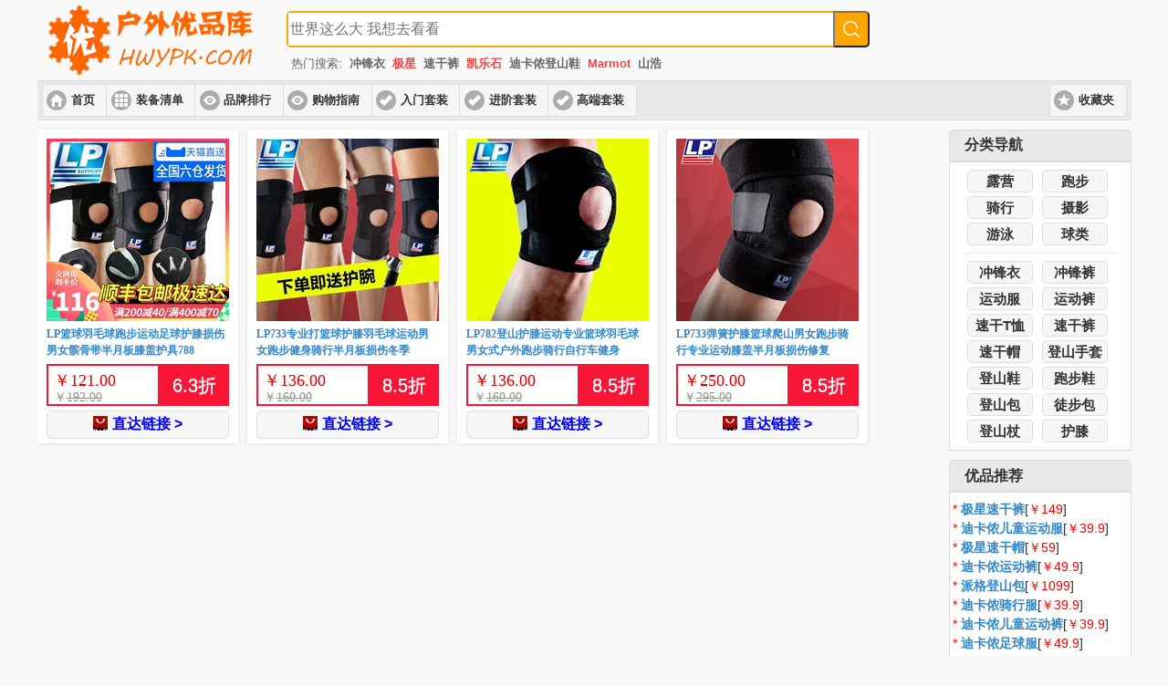

--- FILE ---
content_type: text/html; charset=UTF-8
request_url: http://hwypk.com/b/2752004044/2208506/
body_size: 3763
content:
<!DOCTYPE html>
<html>
        <head>
        <meta http-equiv="Content-Type" content="text/html; charset=utf-8" />
        <meta name="viewport" content="width=device-width, initial-scale=1" />
	<meta name="renderer" content="webkit">
        <title>LP工具仓库哪款性价比高-户外优品库</title><meta name="keywords" content="LP高性价比工具仓库,LP工具仓库比价,LP工具仓库是否值得买,LP工具仓库好不好"/><meta name="description" content="户外优品库LP频道为您提供高性价比工具仓库的折扣信息，比价，查历史价格，每日更新，轻松选出超值装备！"/>
<link rel="apple-touch-icon" sizes="180x180" href="/apple-touch-icon.png" />
<link rel="icon" type="image/png" href="/favicon-32x32.png" sizes="32x32" />
<link rel="icon" type="image/png" href="/favicon-16x16.png" sizes="16x16" />

        <link rel="stylesheet" href="/jqm/themes/default/jquery.mobile-1.4.5.min.css" type="text/css" />
        <link rel="stylesheet" href="/equipment.css?v=20170218" type="text/css" />
        <script type="text/javascript" src="/jqm/jquery.min.js"></script>
        <script type="text/javascript" src="/equipment.js?v=20170218"></script>
        <script type="text/javascript" src="/jqm/jquery.mobile-1.4.5.min.js"></script>


<script>
var _hmt = _hmt || [];
(function() {
  var hm = document.createElement("script");
  hm.src = "https://hm.baidu.com/hm.js?0a6e2e03112a58c4c8bed21c97d81136";
  var s = document.getElementsByTagName("script")[0]; 
  s.parentNode.insertBefore(hm, s);
})();
</script>

</head>


<body>
<div data-role="page">

    
    <div id="header">

    <div id="header-search">
        <div id="logo" class="ui-btn-left">
          <a href="http://hwypk.com"><h1><img src="/img/logo.png" alt="LP工具仓库-户外优品库" /></h1></a>        </div>

        <form role="search" id="search-form" method="get" class="ui-btn-right" action="/item.php">
          <div class="search-wrap">
            <div class="search-input-wrap">
              <input data-role="none" type="search" class="search-input" placeholder="世界这么大 我想去看看" value="" name="id" title="查找商品" />
            </div>
            <button data-role="none" type="submit" class="search-submit"></button>
          </div>

          <div class="hot-words">热门搜索:<a href="/item.php?id=冲锋衣">冲锋衣</a><a class="highlight" href="/item.php?id=极星">极星</a><a href="/item.php?id=速干裤">速干裤</a><a class="highlight" href="/item.php?id=凯乐石">凯乐石</a><a href="/item.php?id=迪卡侬登山鞋">迪卡侬登山鞋</a><a class="highlight" href="/item.php?id=Marmot">Marmot</a><a href="/item.php?id=山浩">山浩</a></div>
        </form>
    </div>

    <div id="header-menu" role="banner" data-role="header">
        <div data-role="controlgroup" data-type="horizontal" class="ui-mini ui-btn-left">
            <a href="/" class="ui-btn ui-btn-icon-left ui-icon-home">首页</a>
            <a href="/feeds/list/" class="ui-btn ui-btn-icon-left ui-icon-grid">装备清单</a>
            <a href="/feeds/brand_list/" class="ui-btn ui-btn-icon-left ui-icon-eye">品牌排行</a>
            <a href="/feeds/guide/" class="ui-btn ui-btn-icon-left ui-icon-eye">购物指南</a>
            <a href="/feeds/10101/" class="ui-btn ui-btn-icon-left ui-icon-check">入门套装</a>
            <a href="/feeds/10102/" class="ui-btn ui-btn-icon-left ui-icon-check">进阶套装</a>
            <a href="/feeds/10103/" class="ui-btn ui-btn-icon-left ui-icon-check">高端套装</a>
        </div>

        <div data-role="controlgroup" data-type="horizontal" class="ui-mini ui-btn-right">
            <a class="ui-btn ui-btn-icon-left ui-icon-star">收藏夹</a>
        </div>
    </div>

    </div>


    <div id="main-content-wrap" data-role="content" role="main">

        <div id="main-content" class="ui-gridview">

            
            <ul data-inset="true">

                <li data-icon="false"><div class="ui-li-thumb"><a href="/tools-repo/13426271821/"><img src="https://img.alicdn.com/tfscom/i4/770120837/O1CN01yOuFxl1I3O5xf6wlr_!!0-item_pic.jpg_200x200q90.jpg" alt="LP篮球羽毛球跑步运动足球护膝损伤男女髌骨带半月板膝盖护具788" class="thumb-image"></img></div><p>LP篮球羽毛球跑步运动足球护膝损伤男女髌骨带半月板膝盖护具788</p></a><div class="price-wrap fl"><p class="price-cur">￥<span>121.00</span></p><p class="price-init">￥<del>192.00</del></p></div><div class="price-discount fl"><span>6.3</span>折</div><div id="direct-button"><a class="ui-btn ui-corner-all" href="/go/l13426271821" rel="nofollow" target="_blank" style="color: Blue;"><span class="tag tag-tmall" title="来自天猫"></span>直达链接 ></a></div></li><li data-icon="false"><div class="ui-li-thumb"><a href="/tools-repo/7009165449/"><img src="https://img.alicdn.com/tfscom/i1/462972292/O1CN01WbNGHD1SnmM74o3bf_!!0-item_pic.jpg_200x200q90.jpg" alt="LP733专业打篮球护膝羽毛球运动男女跑步健身骑行半月板损伤冬季" class="thumb-image"></img></div><p>LP733专业打篮球护膝羽毛球运动男女跑步健身骑行半月板损伤冬季</p></a><div class="price-wrap fl"><p class="price-cur">￥<span>136.00</span></p><p class="price-init">￥<del>160.00</del></p></div><div class="price-discount fl"><span>8.5</span>折</div><div id="direct-button"><a class="ui-btn ui-corner-all" href="/go/l7009165449" rel="nofollow" target="_blank" style="color: Blue;"><span class="tag tag-tmall" title="来自天猫"></span>直达链接 ></a></div></li><li data-icon="false"><div class="ui-li-thumb"><a href="/tools-repo/13903797029/"><img src="https://img.alicdn.com/tfscom/i1/462972292/O1CN01lV8bbw1SnmMCviFH6_!!0-item_pic.jpg_200x200q90.jpg" alt="LP782登山护膝运动专业篮球羽毛球男女式户外跑步骑行自行车健身" class="thumb-image"></img></div><p>LP782登山护膝运动专业篮球羽毛球男女式户外跑步骑行自行车健身</p></a><div class="price-wrap fl"><p class="price-cur">￥<span>136.00</span></p><p class="price-init">￥<del>160.00</del></p></div><div class="price-discount fl"><span>8.5</span>折</div><div id="direct-button"><a class="ui-btn ui-corner-all" href="/go/l13903797029" rel="nofollow" target="_blank" style="color: Blue;"><span class="tag tag-tmall" title="来自天猫"></span>直达链接 ></a></div></li><li data-icon="false"><div class="ui-li-thumb"><a href="/tools-repo/7009382615/"><img src="https://img.alicdn.com/tfscom/i1/462972292/TB1SUr.axSYBuNjSsphXXbGvVXa_!!0-item_pic.jpg_200x200q90.jpg" alt="LP733弹簧护膝篮球爬山男女跑步骑行专业运动膝盖半月板损伤修复" class="thumb-image"></img></div><p>LP733弹簧护膝篮球爬山男女跑步骑行专业运动膝盖半月板损伤修复</p></a><div class="price-wrap fl"><p class="price-cur">￥<span>250.00</span></p><p class="price-init">￥<del>295.00</del></p></div><div class="price-discount fl"><span>8.5</span>折</div><div id="direct-button"><a class="ui-btn ui-corner-all" href="/go/l7009382615" rel="nofollow" target="_blank" style="color: Blue;"><span class="tag tag-tmall" title="来自天猫"></span>直达链接 ></a></div></li>
            </ul>
        </div>

        <div id="sidebar" class="ui-btn-right"><div id="nav-widget" class="widget ui-corner-all custom-corners"><div class="ui-bar ui-bar-a"><h3>分类导航</h3></div><div class="ui-body ui-body-a"><a href="/camping/" class="ui-btn ui-corner-all ui-btn-inline">露营</a> <a href="/running/" class="ui-btn ui-corner-all ui-btn-inline">跑步</a> <a href="/riding/" class="ui-btn ui-corner-all ui-btn-inline">骑行</a> <a href="/photography/" class="ui-btn ui-corner-all ui-btn-inline">摄影</a> <a href="/swimming/" class="ui-btn ui-corner-all ui-btn-inline">游泳</a> <a href="/balls/" class="ui-btn ui-corner-all ui-btn-inline">球类</a> <div class="line"></div><a href="/hardshell-jackets/" class="ui-btn ui-corner-all ui-btn-inline">冲锋衣</a> <a href="/hardshell-pants/" class="ui-btn ui-corner-all ui-btn-inline">冲锋裤</a> <a href="/sweatsuits/" class="ui-btn ui-corner-all ui-btn-inline">运动服</a> <a href="/sweat-pants/" class="ui-btn ui-corner-all ui-btn-inline">运动裤</a> <a href="/quickdry-tshirts/" class="ui-btn ui-corner-all ui-btn-inline">速干T恤</a> <a href="/quickdry-pants/" class="ui-btn ui-corner-all ui-btn-inline">速干裤</a> <a href="/quickdry-hats/" class="ui-btn ui-corner-all ui-btn-inline">速干帽</a> <a href="/hiking-gloves/" class="ui-btn ui-corner-all ui-btn-inline">登山手套</a> <a href="/hiking-boots/" class="ui-btn ui-corner-all ui-btn-inline">登山鞋</a> <a href="/running-shoes/" class="ui-btn ui-corner-all ui-btn-inline">跑步鞋</a> <a href="/big-packs/" class="ui-btn ui-corner-all ui-btn-inline">登山包</a> <a href="/day-packs/" class="ui-btn ui-corner-all ui-btn-inline">徒步包</a> <a href="/trekking-poles/" class="ui-btn ui-corner-all ui-btn-inline">登山杖</a> <a href="/kneepads/" class="ui-btn ui-corner-all ui-btn-inline">护膝</a> </div></div><div id="recommend-widget" class="widget ui-corner-all custom-corners"><div class="ui-bar ui-bar-a"><h3>优品推荐</h3></div><div class="ui-body ui-body-a"><p><span class="red">* </span><a href="/quickdry-pants/526923367700/">极星速干裤</a>[<span class="red">￥149</span>]</p><p><span class="red">* </span><a href="/children-quickdry/537865493703/">迪卡侬儿童运动服</a>[<span class="red">￥39.9</span>]</p><p><span class="red">* </span><a href="/quickdry-hats/536065237845/">极星速干帽</a>[<span class="red">￥59</span>]</p><p><span class="red">* </span><a href="/sweat-pants/20013126664/">迪卡侬运动裤</a>[<span class="red">￥49.9</span>]</p><p><span class="red">* </span><a href="/big-packs/17444354627/">派格登山包</a>[<span class="red">￥1099</span>]</p><p><span class="red">* </span><a href="/riding-suits/43399409763/">迪卡侬骑行服</a>[<span class="red">￥39.9</span>]</p><p><span class="red">* </span><a href="/children-sweat-pants/538894057683/">迪卡侬儿童运动裤</a>[<span class="red">￥39.9</span>]</p><p><span class="red">* </span><a href="/children-sweatsuits/539338192686/">迪卡侬足球服</a>[<span class="red">￥49.9</span>]</p></div></div><div id="list-widget" class="widget ui-corner-all custom-corners"><div class="ui-bar ui-bar-a"><h3><a href="/feeds/outdoor/">装备资讯</a></h3></div><div class="ui-body ui-body-a"><p><span class="red">* </span><a data-role="none" href="/feeds/10108/">根据海拔和需求来选择登山装备</a></p><p><span class="red">* </span><a data-role="none" href="/feeds/10103/">户外发烧友高端装备清单</a></p><p><span class="red">* </span><a data-role="none" href="/feeds/10134/">草原自驾露营必备装备清单</a></p><p><span class="red">* </span><a data-role="none" href="/feeds/10131/">越野跑入门配置清单</a></p><p><span class="red">* </span><a data-role="none" href="/feeds/10112/">自行车骑行装备的选购要点</a></p></div></div></div>
    </div><!-- /main -->

            <div title="返回顶部" id="goTop">
            <div class="gotop1"></div>
            <div class="gotop2"></div>
        </div>

	<div data-role="footer" id="footer" class="ui-bar">
                <div data-role="controlgroup" data-type="horizontal" class="ui-mini ui-btn-left">
                    <a href="http://weibo.com/hwypk" rel="nofollow" data-role="button" data-icon="weibo" target="_blank">关注微博</a>
		    <a href="/about.php" data-role="button" data-icon="about">关于</a>
                </div>
                <h4>© 2017 户外优品库</h4>
                <div data-role="controlgroup" data-type="horizontal" class="ui-btn-right">
                    <span class="center-text"><span><a href="https://beian.miit.gov.cn" rel="nofollow" data-role="none" target="_blank">滇ICP备14000576号-2</a></span></span>
<a target="_blank" rel="nofollow" data-role="none" href="http://www.beian.gov.cn/portal/registerSystemInfo?recordcode=53290102000391" style="display:inline-block;"><img src="/img/ga.png" alt="备案" style="float:left;"/>滇公网安备53290102000391号</a>
                </div>
	</div>


</div><!-- /page -->

</body>
</html>


--- FILE ---
content_type: application/javascript
request_url: http://hwypk.com/equipment.js?v=20170218
body_size: 2054
content:
jQuery(document).bind("mobileinit", function () {
    jQuery.mobile.defaultHomeScroll = 0;
    jQuery.mobile.ajaxEnabled = false;
    jQuery.mobile.hashListeningEnabled = false;
});

jQuery(document).ready(function() { 
//jQuery(document).on('pageinit', function() {

    jQuery(document).scroll(function () {
        if (jQuery(document).scrollTop() > 200) {
            jQuery('#goTop').fadeIn(100);
        } else {
            jQuery('#goTop').fadeOut(100);
        }
    });		

    jQuery('#goTop').click(function (event) {
        event.preventDefault();
        jQuery('html, body').animate({ scrollTop: 0 }, 500);
    });

    //alert(jQuery("#sidebar").height());  

    jQuery(".header-span").click(function(event){
	return false;
    });

    jQuery('#weixin-share').click(function () {
        if (jQuery('#qrcodeHolder').html() == '') {
            jQuery('#qrcodeHolder').qrcode({
                width: 150,
                height: 150,
                //mode: 2,
                text: jQuery(location).attr('href')
                //label: 'hwypk.com',
                //fontcolor: 'Orange'
            });
        }
    });

    var _url = document.URL;

    jQuery("#weibo-share").on("click",function(){
        var newWin = window.open("请稍等。。。");
        jQuery.ajax({
            url: "/weibo-share.php",
            type: "GET",
            data: { url: _url },
            dataType: "json",
            success: function(data) {
                newWin.location.href = data;
                //window.open(data,"_blank");
            } 
        });
        return false;
    });
    jQuery("#qzone-share").on("click",function(){
        var newWin = window.open("请稍等。。。");
        jQuery.ajax({
            url: "/qzone-share.php",
            type: "GET",
            data: { url: _url },
            dataType: "json",
            success: function(data) {
                newWin.location.href = data;
                //window.open(data,"_blank");
            }
        });
        return false;
    });

});
